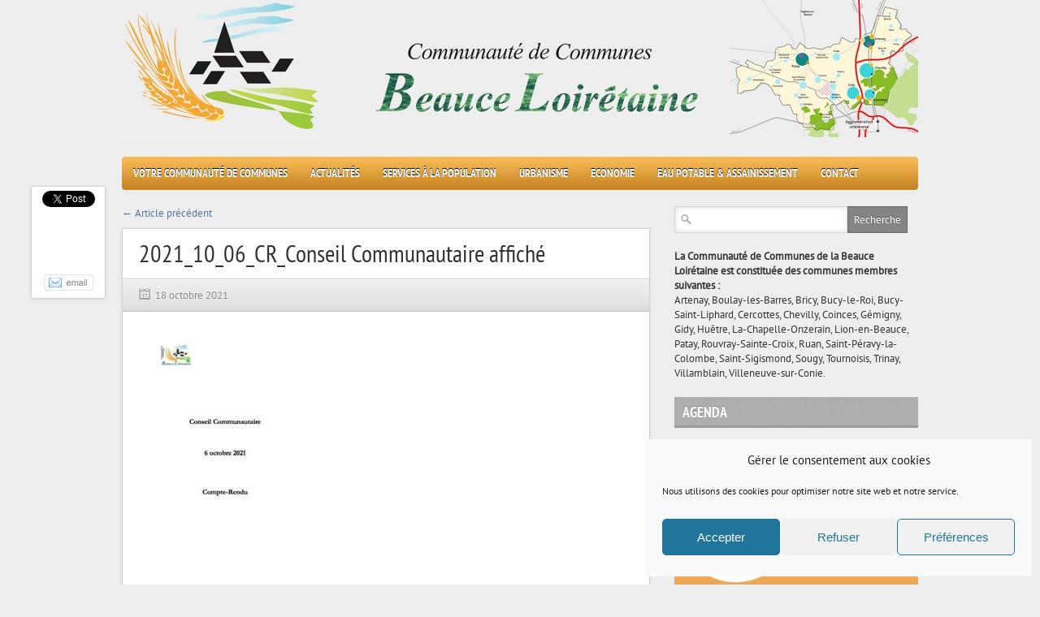

--- FILE ---
content_type: text/html; charset=UTF-8
request_url: https://www.cc-beauceloiretaine.fr/2021_10_06_cr_conseil-communautaire-affiche/
body_size: 13942
content:
<!DOCTYPE html>
<html dir="ltr" lang="fr-FR" prefix="og: https://ogp.me/ns#">
<head>

<meta http-equiv="content-type" content="text/html; charset=utf-8" />
 


<link rel="stylesheet" href="https://www.cc-beauceloiretaine.fr/wp-content/themes/CCBL/style.css" type="text/css" />
<link rel="stylesheet" href="https://www.cc-beauceloiretaine.fr/wp-content/themes/CCBL/js/colorbox/colorbox.css" type="text/css" />


<link rel="shortcut icon" href="https://www.cc-beauceloiretaine.fr/wp-content/uploads/2016/08/ccbl.ico" />

	<style>img:is([sizes="auto" i], [sizes^="auto," i]) { contain-intrinsic-size: 3000px 1500px }</style>
	
		<!-- All in One SEO 4.9.3 - aioseo.com -->
		<title>2021_10_06_CR_Conseil Communautaire affiché | Communauté de Communes de la Beauce Loirétaine</title>
	<meta name="robots" content="max-image-preview:large" />
	<meta name="author" content="CCBL"/>
	<link rel="canonical" href="https://www.cc-beauceloiretaine.fr/2021_10_06_cr_conseil-communautaire-affiche/" />
	<meta name="generator" content="All in One SEO (AIOSEO) 4.9.3" />
		<meta property="og:locale" content="fr_FR" />
		<meta property="og:site_name" content="Communauté de Communes de la Beauce Loirétaine | 23 communes et 17.000 habitants dans le Loiret" />
		<meta property="og:type" content="article" />
		<meta property="og:title" content="2021_10_06_CR_Conseil Communautaire affiché | Communauté de Communes de la Beauce Loirétaine" />
		<meta property="og:url" content="https://www.cc-beauceloiretaine.fr/2021_10_06_cr_conseil-communautaire-affiche/" />
		<meta property="article:published_time" content="2021-10-18T13:39:51+00:00" />
		<meta property="article:modified_time" content="2021-10-18T13:39:51+00:00" />
		<meta name="twitter:card" content="summary" />
		<meta name="twitter:title" content="2021_10_06_CR_Conseil Communautaire affiché | Communauté de Communes de la Beauce Loirétaine" />
		<script type="application/ld+json" class="aioseo-schema">
			{"@context":"https:\/\/schema.org","@graph":[{"@type":"BreadcrumbList","@id":"https:\/\/www.cc-beauceloiretaine.fr\/2021_10_06_cr_conseil-communautaire-affiche\/#breadcrumblist","itemListElement":[{"@type":"ListItem","@id":"https:\/\/www.cc-beauceloiretaine.fr#listItem","position":1,"name":"Accueil","item":"https:\/\/www.cc-beauceloiretaine.fr","nextItem":{"@type":"ListItem","@id":"https:\/\/www.cc-beauceloiretaine.fr\/2021_10_06_cr_conseil-communautaire-affiche\/#listItem","name":"2021_10_06_CR_Conseil Communautaire affich\u00e9"}},{"@type":"ListItem","@id":"https:\/\/www.cc-beauceloiretaine.fr\/2021_10_06_cr_conseil-communautaire-affiche\/#listItem","position":2,"name":"2021_10_06_CR_Conseil Communautaire affich\u00e9","previousItem":{"@type":"ListItem","@id":"https:\/\/www.cc-beauceloiretaine.fr#listItem","name":"Accueil"}}]},{"@type":"ItemPage","@id":"https:\/\/www.cc-beauceloiretaine.fr\/2021_10_06_cr_conseil-communautaire-affiche\/#itempage","url":"https:\/\/www.cc-beauceloiretaine.fr\/2021_10_06_cr_conseil-communautaire-affiche\/","name":"2021_10_06_CR_Conseil Communautaire affich\u00e9 | Communaut\u00e9 de Communes de la Beauce Loir\u00e9taine","inLanguage":"fr-FR","isPartOf":{"@id":"https:\/\/www.cc-beauceloiretaine.fr\/#website"},"breadcrumb":{"@id":"https:\/\/www.cc-beauceloiretaine.fr\/2021_10_06_cr_conseil-communautaire-affiche\/#breadcrumblist"},"author":{"@id":"https:\/\/www.cc-beauceloiretaine.fr\/author\/helenemaufrais\/#author"},"creator":{"@id":"https:\/\/www.cc-beauceloiretaine.fr\/author\/helenemaufrais\/#author"},"datePublished":"2021-10-18T15:39:51+02:00","dateModified":"2021-10-18T15:39:51+02:00"},{"@type":"Organization","@id":"https:\/\/www.cc-beauceloiretaine.fr\/#organization","name":"Communaut\u00e9 de Communes de la Beauce Loir\u00e9taine","description":"23 communes et 17.000 habitants dans le Loiret","url":"https:\/\/www.cc-beauceloiretaine.fr\/"},{"@type":"Person","@id":"https:\/\/www.cc-beauceloiretaine.fr\/author\/helenemaufrais\/#author","url":"https:\/\/www.cc-beauceloiretaine.fr\/author\/helenemaufrais\/","name":"CCBL","image":{"@type":"ImageObject","@id":"https:\/\/www.cc-beauceloiretaine.fr\/2021_10_06_cr_conseil-communautaire-affiche\/#authorImage","url":"https:\/\/secure.gravatar.com\/avatar\/9e3830437e260de3eed0cab224c5ae23861126cbae5af3767a2f5fff52af906b?s=96&d=mm&r=g","width":96,"height":96,"caption":"CCBL"}},{"@type":"WebSite","@id":"https:\/\/www.cc-beauceloiretaine.fr\/#website","url":"https:\/\/www.cc-beauceloiretaine.fr\/","name":"Communaut\u00e9 de Communes de la Beauce Loir\u00e9taine","description":"23 communes et 17.000 habitants dans le Loiret","inLanguage":"fr-FR","publisher":{"@id":"https:\/\/www.cc-beauceloiretaine.fr\/#organization"}}]}
		</script>
		<!-- All in One SEO -->

<link rel="alternate" type="application/rss+xml" title="Communauté de Communes de la Beauce Loirétaine &raquo; Flux" href="https://www.cc-beauceloiretaine.fr/feed/" />
<link rel="alternate" type="application/rss+xml" title="Communauté de Communes de la Beauce Loirétaine &raquo; Flux des commentaires" href="https://www.cc-beauceloiretaine.fr/comments/feed/" />

<script type="text/javascript">
/* <![CDATA[ */
window._wpemojiSettings = {"baseUrl":"https:\/\/s.w.org\/images\/core\/emoji\/16.0.1\/72x72\/","ext":".png","svgUrl":"https:\/\/s.w.org\/images\/core\/emoji\/16.0.1\/svg\/","svgExt":".svg","source":{"concatemoji":"https:\/\/www.cc-beauceloiretaine.fr\/wp-includes\/js\/wp-emoji-release.min.js?ver=9986313be4cd0221c331d477d24669e9"}};
/*! This file is auto-generated */
!function(s,n){var o,i,e;function c(e){try{var t={supportTests:e,timestamp:(new Date).valueOf()};sessionStorage.setItem(o,JSON.stringify(t))}catch(e){}}function p(e,t,n){e.clearRect(0,0,e.canvas.width,e.canvas.height),e.fillText(t,0,0);var t=new Uint32Array(e.getImageData(0,0,e.canvas.width,e.canvas.height).data),a=(e.clearRect(0,0,e.canvas.width,e.canvas.height),e.fillText(n,0,0),new Uint32Array(e.getImageData(0,0,e.canvas.width,e.canvas.height).data));return t.every(function(e,t){return e===a[t]})}function u(e,t){e.clearRect(0,0,e.canvas.width,e.canvas.height),e.fillText(t,0,0);for(var n=e.getImageData(16,16,1,1),a=0;a<n.data.length;a++)if(0!==n.data[a])return!1;return!0}function f(e,t,n,a){switch(t){case"flag":return n(e,"\ud83c\udff3\ufe0f\u200d\u26a7\ufe0f","\ud83c\udff3\ufe0f\u200b\u26a7\ufe0f")?!1:!n(e,"\ud83c\udde8\ud83c\uddf6","\ud83c\udde8\u200b\ud83c\uddf6")&&!n(e,"\ud83c\udff4\udb40\udc67\udb40\udc62\udb40\udc65\udb40\udc6e\udb40\udc67\udb40\udc7f","\ud83c\udff4\u200b\udb40\udc67\u200b\udb40\udc62\u200b\udb40\udc65\u200b\udb40\udc6e\u200b\udb40\udc67\u200b\udb40\udc7f");case"emoji":return!a(e,"\ud83e\udedf")}return!1}function g(e,t,n,a){var r="undefined"!=typeof WorkerGlobalScope&&self instanceof WorkerGlobalScope?new OffscreenCanvas(300,150):s.createElement("canvas"),o=r.getContext("2d",{willReadFrequently:!0}),i=(o.textBaseline="top",o.font="600 32px Arial",{});return e.forEach(function(e){i[e]=t(o,e,n,a)}),i}function t(e){var t=s.createElement("script");t.src=e,t.defer=!0,s.head.appendChild(t)}"undefined"!=typeof Promise&&(o="wpEmojiSettingsSupports",i=["flag","emoji"],n.supports={everything:!0,everythingExceptFlag:!0},e=new Promise(function(e){s.addEventListener("DOMContentLoaded",e,{once:!0})}),new Promise(function(t){var n=function(){try{var e=JSON.parse(sessionStorage.getItem(o));if("object"==typeof e&&"number"==typeof e.timestamp&&(new Date).valueOf()<e.timestamp+604800&&"object"==typeof e.supportTests)return e.supportTests}catch(e){}return null}();if(!n){if("undefined"!=typeof Worker&&"undefined"!=typeof OffscreenCanvas&&"undefined"!=typeof URL&&URL.createObjectURL&&"undefined"!=typeof Blob)try{var e="postMessage("+g.toString()+"("+[JSON.stringify(i),f.toString(),p.toString(),u.toString()].join(",")+"));",a=new Blob([e],{type:"text/javascript"}),r=new Worker(URL.createObjectURL(a),{name:"wpTestEmojiSupports"});return void(r.onmessage=function(e){c(n=e.data),r.terminate(),t(n)})}catch(e){}c(n=g(i,f,p,u))}t(n)}).then(function(e){for(var t in e)n.supports[t]=e[t],n.supports.everything=n.supports.everything&&n.supports[t],"flag"!==t&&(n.supports.everythingExceptFlag=n.supports.everythingExceptFlag&&n.supports[t]);n.supports.everythingExceptFlag=n.supports.everythingExceptFlag&&!n.supports.flag,n.DOMReady=!1,n.readyCallback=function(){n.DOMReady=!0}}).then(function(){return e}).then(function(){var e;n.supports.everything||(n.readyCallback(),(e=n.source||{}).concatemoji?t(e.concatemoji):e.wpemoji&&e.twemoji&&(t(e.twemoji),t(e.wpemoji)))}))}((window,document),window._wpemojiSettings);
/* ]]> */
</script>
<style id='wp-emoji-styles-inline-css' type='text/css'>

	img.wp-smiley, img.emoji {
		display: inline !important;
		border: none !important;
		box-shadow: none !important;
		height: 1em !important;
		width: 1em !important;
		margin: 0 0.07em !important;
		vertical-align: -0.1em !important;
		background: none !important;
		padding: 0 !important;
	}
</style>
<link rel='stylesheet' id='wp-block-library-css' href='https://www.cc-beauceloiretaine.fr/wp-includes/css/dist/block-library/style.min.css?ver=9986313be4cd0221c331d477d24669e9' type='text/css' media='all' />
<style id='classic-theme-styles-inline-css' type='text/css'>
/*! This file is auto-generated */
.wp-block-button__link{color:#fff;background-color:#32373c;border-radius:9999px;box-shadow:none;text-decoration:none;padding:calc(.667em + 2px) calc(1.333em + 2px);font-size:1.125em}.wp-block-file__button{background:#32373c;color:#fff;text-decoration:none}
</style>
<link rel='stylesheet' id='aioseo/css/src/vue/standalone/blocks/table-of-contents/global.scss-css' href='https://www.cc-beauceloiretaine.fr/wp-content/plugins/all-in-one-seo-pack/dist/Lite/assets/css/table-of-contents/global.e90f6d47.css?ver=4.9.3' type='text/css' media='all' />
<style id='global-styles-inline-css' type='text/css'>
:root{--wp--preset--aspect-ratio--square: 1;--wp--preset--aspect-ratio--4-3: 4/3;--wp--preset--aspect-ratio--3-4: 3/4;--wp--preset--aspect-ratio--3-2: 3/2;--wp--preset--aspect-ratio--2-3: 2/3;--wp--preset--aspect-ratio--16-9: 16/9;--wp--preset--aspect-ratio--9-16: 9/16;--wp--preset--color--black: #000000;--wp--preset--color--cyan-bluish-gray: #abb8c3;--wp--preset--color--white: #ffffff;--wp--preset--color--pale-pink: #f78da7;--wp--preset--color--vivid-red: #cf2e2e;--wp--preset--color--luminous-vivid-orange: #ff6900;--wp--preset--color--luminous-vivid-amber: #fcb900;--wp--preset--color--light-green-cyan: #7bdcb5;--wp--preset--color--vivid-green-cyan: #00d084;--wp--preset--color--pale-cyan-blue: #8ed1fc;--wp--preset--color--vivid-cyan-blue: #0693e3;--wp--preset--color--vivid-purple: #9b51e0;--wp--preset--gradient--vivid-cyan-blue-to-vivid-purple: linear-gradient(135deg,rgba(6,147,227,1) 0%,rgb(155,81,224) 100%);--wp--preset--gradient--light-green-cyan-to-vivid-green-cyan: linear-gradient(135deg,rgb(122,220,180) 0%,rgb(0,208,130) 100%);--wp--preset--gradient--luminous-vivid-amber-to-luminous-vivid-orange: linear-gradient(135deg,rgba(252,185,0,1) 0%,rgba(255,105,0,1) 100%);--wp--preset--gradient--luminous-vivid-orange-to-vivid-red: linear-gradient(135deg,rgba(255,105,0,1) 0%,rgb(207,46,46) 100%);--wp--preset--gradient--very-light-gray-to-cyan-bluish-gray: linear-gradient(135deg,rgb(238,238,238) 0%,rgb(169,184,195) 100%);--wp--preset--gradient--cool-to-warm-spectrum: linear-gradient(135deg,rgb(74,234,220) 0%,rgb(151,120,209) 20%,rgb(207,42,186) 40%,rgb(238,44,130) 60%,rgb(251,105,98) 80%,rgb(254,248,76) 100%);--wp--preset--gradient--blush-light-purple: linear-gradient(135deg,rgb(255,206,236) 0%,rgb(152,150,240) 100%);--wp--preset--gradient--blush-bordeaux: linear-gradient(135deg,rgb(254,205,165) 0%,rgb(254,45,45) 50%,rgb(107,0,62) 100%);--wp--preset--gradient--luminous-dusk: linear-gradient(135deg,rgb(255,203,112) 0%,rgb(199,81,192) 50%,rgb(65,88,208) 100%);--wp--preset--gradient--pale-ocean: linear-gradient(135deg,rgb(255,245,203) 0%,rgb(182,227,212) 50%,rgb(51,167,181) 100%);--wp--preset--gradient--electric-grass: linear-gradient(135deg,rgb(202,248,128) 0%,rgb(113,206,126) 100%);--wp--preset--gradient--midnight: linear-gradient(135deg,rgb(2,3,129) 0%,rgb(40,116,252) 100%);--wp--preset--font-size--small: 13px;--wp--preset--font-size--medium: 20px;--wp--preset--font-size--large: 36px;--wp--preset--font-size--x-large: 42px;--wp--preset--spacing--20: 0.44rem;--wp--preset--spacing--30: 0.67rem;--wp--preset--spacing--40: 1rem;--wp--preset--spacing--50: 1.5rem;--wp--preset--spacing--60: 2.25rem;--wp--preset--spacing--70: 3.38rem;--wp--preset--spacing--80: 5.06rem;--wp--preset--shadow--natural: 6px 6px 9px rgba(0, 0, 0, 0.2);--wp--preset--shadow--deep: 12px 12px 50px rgba(0, 0, 0, 0.4);--wp--preset--shadow--sharp: 6px 6px 0px rgba(0, 0, 0, 0.2);--wp--preset--shadow--outlined: 6px 6px 0px -3px rgba(255, 255, 255, 1), 6px 6px rgba(0, 0, 0, 1);--wp--preset--shadow--crisp: 6px 6px 0px rgba(0, 0, 0, 1);}:where(.is-layout-flex){gap: 0.5em;}:where(.is-layout-grid){gap: 0.5em;}body .is-layout-flex{display: flex;}.is-layout-flex{flex-wrap: wrap;align-items: center;}.is-layout-flex > :is(*, div){margin: 0;}body .is-layout-grid{display: grid;}.is-layout-grid > :is(*, div){margin: 0;}:where(.wp-block-columns.is-layout-flex){gap: 2em;}:where(.wp-block-columns.is-layout-grid){gap: 2em;}:where(.wp-block-post-template.is-layout-flex){gap: 1.25em;}:where(.wp-block-post-template.is-layout-grid){gap: 1.25em;}.has-black-color{color: var(--wp--preset--color--black) !important;}.has-cyan-bluish-gray-color{color: var(--wp--preset--color--cyan-bluish-gray) !important;}.has-white-color{color: var(--wp--preset--color--white) !important;}.has-pale-pink-color{color: var(--wp--preset--color--pale-pink) !important;}.has-vivid-red-color{color: var(--wp--preset--color--vivid-red) !important;}.has-luminous-vivid-orange-color{color: var(--wp--preset--color--luminous-vivid-orange) !important;}.has-luminous-vivid-amber-color{color: var(--wp--preset--color--luminous-vivid-amber) !important;}.has-light-green-cyan-color{color: var(--wp--preset--color--light-green-cyan) !important;}.has-vivid-green-cyan-color{color: var(--wp--preset--color--vivid-green-cyan) !important;}.has-pale-cyan-blue-color{color: var(--wp--preset--color--pale-cyan-blue) !important;}.has-vivid-cyan-blue-color{color: var(--wp--preset--color--vivid-cyan-blue) !important;}.has-vivid-purple-color{color: var(--wp--preset--color--vivid-purple) !important;}.has-black-background-color{background-color: var(--wp--preset--color--black) !important;}.has-cyan-bluish-gray-background-color{background-color: var(--wp--preset--color--cyan-bluish-gray) !important;}.has-white-background-color{background-color: var(--wp--preset--color--white) !important;}.has-pale-pink-background-color{background-color: var(--wp--preset--color--pale-pink) !important;}.has-vivid-red-background-color{background-color: var(--wp--preset--color--vivid-red) !important;}.has-luminous-vivid-orange-background-color{background-color: var(--wp--preset--color--luminous-vivid-orange) !important;}.has-luminous-vivid-amber-background-color{background-color: var(--wp--preset--color--luminous-vivid-amber) !important;}.has-light-green-cyan-background-color{background-color: var(--wp--preset--color--light-green-cyan) !important;}.has-vivid-green-cyan-background-color{background-color: var(--wp--preset--color--vivid-green-cyan) !important;}.has-pale-cyan-blue-background-color{background-color: var(--wp--preset--color--pale-cyan-blue) !important;}.has-vivid-cyan-blue-background-color{background-color: var(--wp--preset--color--vivid-cyan-blue) !important;}.has-vivid-purple-background-color{background-color: var(--wp--preset--color--vivid-purple) !important;}.has-black-border-color{border-color: var(--wp--preset--color--black) !important;}.has-cyan-bluish-gray-border-color{border-color: var(--wp--preset--color--cyan-bluish-gray) !important;}.has-white-border-color{border-color: var(--wp--preset--color--white) !important;}.has-pale-pink-border-color{border-color: var(--wp--preset--color--pale-pink) !important;}.has-vivid-red-border-color{border-color: var(--wp--preset--color--vivid-red) !important;}.has-luminous-vivid-orange-border-color{border-color: var(--wp--preset--color--luminous-vivid-orange) !important;}.has-luminous-vivid-amber-border-color{border-color: var(--wp--preset--color--luminous-vivid-amber) !important;}.has-light-green-cyan-border-color{border-color: var(--wp--preset--color--light-green-cyan) !important;}.has-vivid-green-cyan-border-color{border-color: var(--wp--preset--color--vivid-green-cyan) !important;}.has-pale-cyan-blue-border-color{border-color: var(--wp--preset--color--pale-cyan-blue) !important;}.has-vivid-cyan-blue-border-color{border-color: var(--wp--preset--color--vivid-cyan-blue) !important;}.has-vivid-purple-border-color{border-color: var(--wp--preset--color--vivid-purple) !important;}.has-vivid-cyan-blue-to-vivid-purple-gradient-background{background: var(--wp--preset--gradient--vivid-cyan-blue-to-vivid-purple) !important;}.has-light-green-cyan-to-vivid-green-cyan-gradient-background{background: var(--wp--preset--gradient--light-green-cyan-to-vivid-green-cyan) !important;}.has-luminous-vivid-amber-to-luminous-vivid-orange-gradient-background{background: var(--wp--preset--gradient--luminous-vivid-amber-to-luminous-vivid-orange) !important;}.has-luminous-vivid-orange-to-vivid-red-gradient-background{background: var(--wp--preset--gradient--luminous-vivid-orange-to-vivid-red) !important;}.has-very-light-gray-to-cyan-bluish-gray-gradient-background{background: var(--wp--preset--gradient--very-light-gray-to-cyan-bluish-gray) !important;}.has-cool-to-warm-spectrum-gradient-background{background: var(--wp--preset--gradient--cool-to-warm-spectrum) !important;}.has-blush-light-purple-gradient-background{background: var(--wp--preset--gradient--blush-light-purple) !important;}.has-blush-bordeaux-gradient-background{background: var(--wp--preset--gradient--blush-bordeaux) !important;}.has-luminous-dusk-gradient-background{background: var(--wp--preset--gradient--luminous-dusk) !important;}.has-pale-ocean-gradient-background{background: var(--wp--preset--gradient--pale-ocean) !important;}.has-electric-grass-gradient-background{background: var(--wp--preset--gradient--electric-grass) !important;}.has-midnight-gradient-background{background: var(--wp--preset--gradient--midnight) !important;}.has-small-font-size{font-size: var(--wp--preset--font-size--small) !important;}.has-medium-font-size{font-size: var(--wp--preset--font-size--medium) !important;}.has-large-font-size{font-size: var(--wp--preset--font-size--large) !important;}.has-x-large-font-size{font-size: var(--wp--preset--font-size--x-large) !important;}
:where(.wp-block-post-template.is-layout-flex){gap: 1.25em;}:where(.wp-block-post-template.is-layout-grid){gap: 1.25em;}
:where(.wp-block-columns.is-layout-flex){gap: 2em;}:where(.wp-block-columns.is-layout-grid){gap: 2em;}
:root :where(.wp-block-pullquote){font-size: 1.5em;line-height: 1.6;}
</style>
<link rel='stylesheet' id='cmplz-general-css' href='https://www.cc-beauceloiretaine.fr/wp-content/plugins/complianz-gdpr/assets/css/cookieblocker.min.css?ver=1765987825' type='text/css' media='all' />
<script type="text/javascript" src="https://www.cc-beauceloiretaine.fr/wp-content/themes/CCBL/js/jquery-1.6.4.min.js?ver=9986313be4cd0221c331d477d24669e9" id="jquery-js"></script>
<script type="text/javascript" src="https://www.cc-beauceloiretaine.fr/wp-content/themes/CCBL/js/jtwt.js?ver=9986313be4cd0221c331d477d24669e9" id="jtwt-js"></script>
<script type="text/javascript" src="https://www.cc-beauceloiretaine.fr/wp-content/themes/CCBL/js/jquery.nivo.slider.pack.js?ver=9986313be4cd0221c331d477d24669e9" id="jquery.nivo.slider-js"></script>
<script type="text/javascript" src="https://www.cc-beauceloiretaine.fr/wp-content/themes/CCBL/js/colorbox/jquery.colorbox-min.js?ver=9986313be4cd0221c331d477d24669e9" id="jquery.colorbox-js"></script>
<link rel="https://api.w.org/" href="https://www.cc-beauceloiretaine.fr/wp-json/" /><link rel="alternate" title="JSON" type="application/json" href="https://www.cc-beauceloiretaine.fr/wp-json/wp/v2/media/4076" /><link rel="EditURI" type="application/rsd+xml" title="RSD" href="https://www.cc-beauceloiretaine.fr/xmlrpc.php?rsd" />

<link rel='shortlink' href='https://www.cc-beauceloiretaine.fr/?p=4076' />
<link rel="alternate" title="oEmbed (JSON)" type="application/json+oembed" href="https://www.cc-beauceloiretaine.fr/wp-json/oembed/1.0/embed?url=https%3A%2F%2Fwww.cc-beauceloiretaine.fr%2F2021_10_06_cr_conseil-communautaire-affiche%2F" />
<link rel="alternate" title="oEmbed (XML)" type="text/xml+oembed" href="https://www.cc-beauceloiretaine.fr/wp-json/oembed/1.0/embed?url=https%3A%2F%2Fwww.cc-beauceloiretaine.fr%2F2021_10_06_cr_conseil-communautaire-affiche%2F&#038;format=xml" />
			<style>.cmplz-hidden {
					display: none !important;
				}</style><!-- Analytics by WP Statistics - https://wp-statistics.com -->


	
<style type='text/css'>body { background-color:#eeeeee; }
#header-top-wrapper { background-color:#303030; }
#navigation-wrapper { background-color:#f5a82c; }
.item .item-meta .category a, .post-content a, #sidebar .widget-item .comments a, .post-meta .category a, #post-header h1 a { color: #4f71a8; }
.item-thumb .comments, .nivo-caption .category, .post-comment-box { background-color: #4f71a8; } 
</style>

<script type="text/javascript">
jQuery(document).ready(function($) {
	(function ($) {
		// VERTICALLY ALIGN FUNCTION
		$.fn.vAlign = function() {
			return this.each(function(i){
			var ah = $(this).height();
			var ph = $(this).parent().height();
			var mh = Math.ceil((ph-ah) / 2);
			$(this).css('margin-top', mh);
			});
		};
		})(jQuery);

	$('#logo').vAlign();
	
	$('.slider-item').nivoSlider({
		directionNav: false,
		effect: 'fade',
		pauseTime: '5000',
		captionOpacity: 1
	});

	// Tabs
	//When page loads...
	$('.tabs-wrapper').each(function() {
		$(this).find(".tab_content").hide(); //Hide all content
		$(this).find("ul.tabs li:first").addClass("active").show(); //Activate first tab
		$(this).find(".tab_content:first").show(); //Show first tab content
	});
	
	//On Click Event
	$("ul.tabs li").click(function(e) {
		$(this).parents('.tabs-wrapper').find("ul.tabs li").removeClass("active"); //Remove any "active" class
		$(this).addClass("active"); //Add "active" class to selected tab
		$(this).parents('.tabs-wrapper').find(".tab_content").hide(); //Hide all tab content

		var activeTab = $(this).find("a").attr("href"); //Find the href attribute value to identify the active tab + content
		$(this).parents('.tabs-wrapper').find(activeTab).fadeIn(); //Fade in the active ID content
		
		e.preventDefault();
	});
	
	$("ul.tabs li a").click(function(e) {
		e.preventDefault();
	})

	$(".toggle-content").hide(); 

	$("h5.toggle").toggle(function(){
		$(this).addClass("active");
		}, function () {
		$(this).removeClass("active");
	});

	$("h5.toggle").click(function(){
		$(this).next(".toggle-content").slideToggle();
	});
	
	// Add colorbox to gallery
	$('.gallery').each(function(index, obj){
		var galleryid = Math.floor(Math.random()*10000);
		$(obj).find('a').colorbox({rel:galleryid, maxWidth:'95%', maxHeight:'95%'});
	});
	$("a.lightbox").colorbox({maxWidth:'95%', maxHeight:'95%'});

	// Contact form
	$('#contactForm').live('submit', function(e) {
		var form = $(this);
		var name = $(this).find('[name=pyre_name]').val();
		var email = $(this).find('[name=pyre_email]').val();
		var message = $(this).find('[name=pyre_message]').val();
		
		if(name == '') {
			$(this).find('[name=pyre_name]').addClass('error');
			$(this).find('[name=pyre_name]').parent().find('.error_msg').fadeIn();
			
			return false;
		} else {
			$(this).find('[name=pyre_name]').removeClass('error');
			$(this).find('[name=pyre_name]').parent().find('.error_msg').fadeOut();
		}
		
		var email_regex = /^[a-zA-Z0-9._-]+@[a-zA-Z0-9.-]+\.[a-zA-Z]{2,4}$/;
		if(email == ''  || !email_regex.test(email)) {
			$(this).find('[name=pyre_email]').addClass('error');
			$(this).find('[name=pyre_email]').parent().find('.error_msg').fadeIn();
			
			return false;
		} else {
			$(this).find('[name=pyre_email]').removeClass('error');
			$(this).find('[name=pyre_email]').parent().find('.error_msg').fadeOut();
		}
		
		if(message == '') {
			$(this).find('[name=pyre_message]').addClass('error');
			$(this).find('[name=pyre_message]').parent().find('.error_msg').fadeIn();
			
			return false;
		} else {
			$(this).find('[name=pyre_message]').removeClass('error');
			$(this).find('[name=pyre_message]').parent().find('.error_msg').fadeOut();
		}
		
		$.ajax({
			url: 'https://www.cc-beauceloiretaine.fr/wp-admin/admin-ajax.php',
			data: jQuery(form).serialize()+'&action=pyre_contact_form',
			type: 'POST',
			success: function() {
				$('.email_sent').fadeIn(400).delay(5000).fadeOut(400);
			}
		});
		
		e.preventDefault();
	});
});
</script>

</head>

<body data-rsssl=1 data-cmplz=1 class="attachment wp-singular attachment-template-default single single-attachment postid-4076 attachmentid-4076 attachment-pdf wp-theme-CCBL">

		
	<div id="wrapper">
	
		<div id="header">
		
			<div id="logo">
								<a href='https://www.cc-beauceloiretaine.fr' title="Communauté de Communes de la Beauce Loirétaine"><h1 id="h1_header"><img src="https://www.cc-beauceloiretaine.fr/wp-content/uploads/2018/11/Banniere_CCBL.jpg" alt="Communauté de Communes de la Beauce Loirétaine" title="Communauté de Communes de la Beauce Loirétaine" /></h1></a>
			</div>
			
					
		</div>
		
		<div id="navigation-wrapper">
		
			<div id='navigation'>
				<ul id="menu-main-menu" class="menu"><li id="menu-item-34" class="menu-item menu-item-type-taxonomy menu-item-object-category menu-item-has-children menu-item-34"><a href="https://www.cc-beauceloiretaine.fr/category/ccbl/">Votre Communauté de Communes</a>
<ul class="sub-menu">
	<li id="menu-item-1309" class="menu-item menu-item-type-post_type menu-item-object-post menu-item-1309"><a href="https://www.cc-beauceloiretaine.fr/le-fonctionnement-de-la-communaute-de-communes/">Le fonctionnement de la Communauté de Communes</a></li>
	<li id="menu-item-3229" class="menu-item menu-item-type-post_type menu-item-object-post menu-item-3229"><a href="https://www.cc-beauceloiretaine.fr/les-competences/">Les compétences de la Communauté de Communes</a></li>
	<li id="menu-item-3230" class="menu-item menu-item-type-post_type menu-item-object-post menu-item-3230"><a href="https://www.cc-beauceloiretaine.fr/les-conseillers-communautaires/">Les Conseillers Communautaires</a></li>
	<li id="menu-item-1305" class="menu-item menu-item-type-post_type menu-item-object-page menu-item-1305"><a href="https://www.cc-beauceloiretaine.fr/conseils-communautaires/">Conseils Communautaires</a></li>
	<li id="menu-item-5725" class="menu-item menu-item-type-taxonomy menu-item-object-category menu-item-5725"><a href="https://www.cc-beauceloiretaine.fr/category/ccbl/les-decisions/">Décisions et délibérations</a></li>
	<li id="menu-item-1307" class="menu-item menu-item-type-post_type menu-item-object-post menu-item-1307"><a href="https://www.cc-beauceloiretaine.fr/carte/">Carte interactive des communes</a></li>
	<li id="menu-item-4450" class="menu-item menu-item-type-taxonomy menu-item-object-category menu-item-4450"><a href="https://www.cc-beauceloiretaine.fr/category/ccbl/les-temps-forts/">Les temps forts</a></li>
</ul>
</li>
<li id="menu-item-59" class="menu-item menu-item-type-taxonomy menu-item-object-category menu-item-has-children menu-item-59"><a href="https://www.cc-beauceloiretaine.fr/category/actualites/">Actualités</a>
<ul class="sub-menu">
	<li id="menu-item-4466" class="menu-item menu-item-type-taxonomy menu-item-object-category menu-item-4466"><a href="https://www.cc-beauceloiretaine.fr/category/actualites/on-parle-de-la-ccbl/">On parle de la CCBL</a></li>
	<li id="menu-item-4514" class="menu-item menu-item-type-taxonomy menu-item-object-category menu-item-4514"><a href="https://www.cc-beauceloiretaine.fr/category/actualites/informations-travaux/">Informations travaux</a></li>
</ul>
</li>
<li id="menu-item-177" class="menu-item menu-item-type-taxonomy menu-item-object-category menu-item-has-children menu-item-177"><a href="https://www.cc-beauceloiretaine.fr/category/services/">Services à la population</a>
<ul class="sub-menu">
	<li id="menu-item-1277" class="menu-item menu-item-type-taxonomy menu-item-object-category menu-item-1277"><a href="https://www.cc-beauceloiretaine.fr/category/piscines/">Les piscines</a></li>
	<li id="menu-item-1280" class="menu-item menu-item-type-post_type menu-item-object-post menu-item-1280"><a href="https://www.cc-beauceloiretaine.fr/les-gymnases/">Les gymnases</a></li>
	<li id="menu-item-1278" class="menu-item menu-item-type-taxonomy menu-item-object-category menu-item-1278"><a href="https://www.cc-beauceloiretaine.fr/category/le-rpe/">Le Relais Petite Enfance</a></li>
	<li id="menu-item-6113" class="menu-item menu-item-type-taxonomy menu-item-object-category menu-item-6113"><a href="https://www.cc-beauceloiretaine.fr/category/mobilite/">La mobilité</a></li>
	<li id="menu-item-1287" class="menu-item menu-item-type-post_type menu-item-object-post menu-item-1287"><a href="https://www.cc-beauceloiretaine.fr/aides-a-la-personne/">Aides à la personne</a></li>
	<li id="menu-item-6136" class="menu-item menu-item-type-post_type menu-item-object-post menu-item-6136"><a href="https://www.cc-beauceloiretaine.fr/panneaupocket-cc-de-la-beauce-loiretaine/">PanneauPocket CC de la Beauce Loirétaine</a></li>
	<li id="menu-item-6025" class="menu-item menu-item-type-taxonomy menu-item-object-category menu-item-6025"><a href="https://www.cc-beauceloiretaine.fr/category/environnement/dechets/">Le traitement des déchets</a></li>
	<li id="menu-item-1281" class="menu-item menu-item-type-post_type menu-item-object-post menu-item-1281"><a href="https://www.cc-beauceloiretaine.fr/les-voiries-dinteret-intercommunal/">Voirie</a></li>
	<li id="menu-item-5311" class="menu-item menu-item-type-taxonomy menu-item-object-category menu-item-5311"><a href="https://www.cc-beauceloiretaine.fr/category/environnement/">Ecologie</a></li>
</ul>
</li>
<li id="menu-item-1282" class="menu-item menu-item-type-taxonomy menu-item-object-category menu-item-has-children menu-item-1282"><a href="https://www.cc-beauceloiretaine.fr/category/urbanisme/">Urbanisme</a>
<ul class="sub-menu">
	<li id="menu-item-1341" class="menu-item menu-item-type-taxonomy menu-item-object-category menu-item-1341"><a href="https://www.cc-beauceloiretaine.fr/category/urbanisme/ads/">Application Droit des Sols</a></li>
	<li id="menu-item-1340" class="menu-item menu-item-type-taxonomy menu-item-object-category menu-item-1340"><a href="https://www.cc-beauceloiretaine.fr/category/urbanisme/pluih/">PLUi-H</a></li>
	<li id="menu-item-4586" class="menu-item menu-item-type-taxonomy menu-item-object-category menu-item-4586"><a href="https://www.cc-beauceloiretaine.fr/category/urbanisme/habitat/">Habitat</a></li>
	<li id="menu-item-4583" class="menu-item menu-item-type-taxonomy menu-item-object-category menu-item-4583"><a href="https://www.cc-beauceloiretaine.fr/category/urbanisme/petites-villes-de-demain/">Petites villes de demain</a></li>
	<li id="menu-item-1354" class="menu-item menu-item-type-taxonomy menu-item-object-category menu-item-1354"><a href="https://www.cc-beauceloiretaine.fr/category/urbanisme/scot/">SCoT</a></li>
</ul>
</li>
<li id="menu-item-1314" class="menu-item menu-item-type-taxonomy menu-item-object-category menu-item-has-children menu-item-1314"><a href="https://www.cc-beauceloiretaine.fr/category/economie/">Economie</a>
<ul class="sub-menu">
	<li id="menu-item-2051" class="menu-item menu-item-type-taxonomy menu-item-object-category menu-item-2051"><a href="https://www.cc-beauceloiretaine.fr/category/economie/economie-territoire/">Economie &amp; Territoire</a></li>
	<li id="menu-item-2052" class="menu-item menu-item-type-taxonomy menu-item-object-category menu-item-2052"><a href="https://www.cc-beauceloiretaine.fr/category/economie/implanter-mon-entreprise/">Entreprendre et se faire accompagner</a></li>
	<li id="menu-item-1343" class="menu-item menu-item-type-taxonomy menu-item-object-category menu-item-1343"><a href="https://www.cc-beauceloiretaine.fr/category/emploi/">Emploi</a></li>
	<li id="menu-item-2058" class="menu-item menu-item-type-post_type menu-item-object-post menu-item-2058"><a href="https://www.cc-beauceloiretaine.fr/marches-publics/">Marchés Publics</a></li>
</ul>
</li>
<li id="menu-item-1283" class="menu-item menu-item-type-taxonomy menu-item-object-category menu-item-has-children menu-item-1283"><a href="https://www.cc-beauceloiretaine.fr/category/environnement/">Eau potable &#038; Assainissement</a>
<ul class="sub-menu">
	<li id="menu-item-2339" class="menu-item menu-item-type-taxonomy menu-item-object-category menu-item-2339"><a href="https://www.cc-beauceloiretaine.fr/category/environnement/eau-potable/">Eau Potable</a></li>
	<li id="menu-item-6272" class="menu-item menu-item-type-taxonomy menu-item-object-category menu-item-6272"><a href="https://www.cc-beauceloiretaine.fr/category/environnement/assainissement-collectif/">Assainissement Collectif</a></li>
	<li id="menu-item-2337" class="menu-item menu-item-type-post_type menu-item-object-post menu-item-2337"><a href="https://www.cc-beauceloiretaine.fr/service-public-dassainissement-non-collectif/">Assainissement Non Collectif (SPANC)</a></li>
</ul>
</li>
<li id="menu-item-68" class="menu-item menu-item-type-post_type menu-item-object-page menu-item-68"><a href="https://www.cc-beauceloiretaine.fr/contact/">Contact</a></li>
</ul>			</div>
			
		</div>
		<div id="main">
		
					
						<div class="post-navigation">
				<div class="alignleft"><a href="https://www.cc-beauceloiretaine.fr/2021_10_06_cr_conseil-communautaire-affiche/" rel="prev">&larr; Article précédent</a></div>
				<div class="alignright"></div>
				
				<div class="clear"></div>
			</div>
							
			<div id="post-wrapper" class="post-4076 attachment type-attachment status-inherit hentry">

				<div id="post-header">
					
					<h1>2021_10_06_CR_Conseil Communautaire affiché</h1>
					
					
						
					<div class="post-meta">
						
						<span class="date">18 octobre 2021</span>
						 
						<span class="category"></span>
											</div>
						
				</div>
			
				<div id="post">
					
										
					<div class="post-content">
						
												
						<p class="attachment"><a href='https://www.cc-beauceloiretaine.fr/wp-content/uploads/2021/10/2021_10_06_CR_Conseil-Communautaire-affiche-.pdf'><img fetchpriority="high" decoding="async" width="212" height="300" src="https://www.cc-beauceloiretaine.fr/wp-content/uploads/2021/10/2021_10_06_CR_Conseil-Communautaire-affiche-pdf-212x300.jpg" class="attachment-medium size-medium" alt="" /></a></p>
						
						<div class="clear"></div>
						
											
					</div>
					
									
				</div>
				
								
																
								<div class='post-share'>
										<div class='twitter-share share-widget'>
						<a href="http://twitter.com/share" class="twitter-share-button" data-text='2021_10_06_CR_Conseil Communautaire affiché' data-count="vertical">Tweet</a><script type="text/javascript" src="https://platform.twitter.com/widgets.js"></script>
					</div>
															<div class='facebook-share share-widget'>
						<iframe src="//www.facebook.com/plugins/like.php?href=https%3A%2F%2Fwww.cc-beauceloiretaine.fr%2F2021_10_06_cr_conseil-communautaire-affiche%2F&amp;send=false&amp;layout=box_count&amp;width=46&amp;show_faces=true&amp;action=like&amp;colorscheme=light&amp;font=arial&amp;height=65" scrolling="no" frameborder="0" style="border:none; overflow:hidden; width:66px; height:65px;" allowTransparency="true"></iframe>
					</div>
																																			<div class='email-share share-widget'>
						<a href="mailto:?subject=2021_10_06_CR_Conseil Communautaire affiché&amp;body=https://www.cc-beauceloiretaine.fr/2021_10_06_cr_conseil-communautaire-affiche/"><img src='https://www.cc-beauceloiretaine.fr/wp-content/themes/CCBL/images/email-share.png' alt='Email Share' /></a>
					</div>
															<div class='google-share share-widget'>
						<script type="text/javascript" src="https://apis.google.com/js/plusone.js"></script>
						<g:plusone size="tall"></g:plusone>
					</div>
									</div>
							
			</div>
			
						
		</div>
		
		<div id="sidebar">
		
				<div class="widget"><form method="get" id="searchform" action="https://www.cc-beauceloiretaine.fr/">

	<input type="text" class="search-field" name="s" id="s">
	<input type="submit" value="Recherche" class="search-button">
	
</form></div><div class="widget">			<div class="textwidget"><p><i><strong>La Communauté de Communes de la Beauce Loirétaine est constituée des communes membres suivantes :</strong> </i></p>
<p>Artenay, Boulay-les-Barres, Bricy, Bucy-le-Roi, Bucy-Saint-Liphard, Cercottes, Chevilly, Coinces, Gémigny, Gidy, Huêtre, La-Chapelle-Onzerain, Lion-en-Beauce, Patay, Rouvray-Sainte-Croix, Ruan, Saint-Péravy-la-Colombe, Saint-Sigismond, Sougy, Tournoisis, Trinay, Villamblain, Villeneuve-sur-Conie.</p>
</div>
		</div><div class="widget"><h4>Agenda</h4>			<div class="textwidget"><p>Prochain <b> Conseil Communautaire </b>:<br />
<i><img loading="lazy" decoding="async" class="size-medium wp-image-5683 aligncenter" src="https://www.cc-beauceloiretaine.fr/wp-content/uploads/2024/03/cc-300x160.png" alt="" width="300" height="160" srcset="https://www.cc-beauceloiretaine.fr/wp-content/uploads/2024/03/cc-300x160.png 300w, https://www.cc-beauceloiretaine.fr/wp-content/uploads/2024/03/cc-768x409.png 768w, https://www.cc-beauceloiretaine.fr/wp-content/uploads/2024/03/cc-600x320.png 600w, https://www.cc-beauceloiretaine.fr/wp-content/uploads/2024/03/cc.png 940w" sizes="auto, (max-width: 300px) 100vw, 300px" /></i></p>
</div>
		</div><div class="widget"><h4>Délibérations &#8211; Procès-verbaux</h4>			<div class="textwidget"><p>Les délibérations et le procès-verbal<b> du dernier Conseil Communautaire sont <a href="https://www.cc-beauceloiretaine.fr/conseils-communautaires/" target="_blank" rel="noopener">en ligne</a></b></p>
<p><img loading="lazy" decoding="async" class="alignnone size-medium wp-image-5686" src="https://www.cc-beauceloiretaine.fr/wp-content/uploads/2024/03/delib-et-pv-300x152.png" alt="" width="300" height="152" srcset="https://www.cc-beauceloiretaine.fr/wp-content/uploads/2024/03/delib-et-pv-300x152.png 300w, https://www.cc-beauceloiretaine.fr/wp-content/uploads/2024/03/delib-et-pv-768x390.png 768w, https://www.cc-beauceloiretaine.fr/wp-content/uploads/2024/03/delib-et-pv-600x304.png 600w, https://www.cc-beauceloiretaine.fr/wp-content/uploads/2024/03/delib-et-pv.png 940w" sizes="auto, (max-width: 300px) 100vw, 300px" /></p>
</div>
		</div><div class="widget"><h4>Accès direct carte interactive</h4>			<div class="textwidget"><a href="https://www.cc-beauceloiretaine.fr/carte/"><img class="alignnone wp-image-19 size-medium" title="Carte interactive des communes de la CCBL" src="https://www.cc-beauceloiretaine.fr/wp-content/uploads/2016/09/ci.jpg" width="300" height="135" /></a></div>
		</div><div class="widget"><h4>Mots-clés</h4><div class="tagcloud"><a href="https://www.cc-beauceloiretaine.fr/category/actualites/" class="tag-cloud-link tag-link-6 tag-link-position-1" style="font-size: 22pt;" aria-label="Actualités (34 éléments)">Actualités</a>
<a href="https://www.cc-beauceloiretaine.fr/category/urbanisme/ads/" class="tag-cloud-link tag-link-23 tag-link-position-2" style="font-size: 13.41935483871pt;" aria-label="Application du Droit des Sols - ADS (5 éléments)">Application du Droit des Sols - ADS</a>
<a href="https://www.cc-beauceloiretaine.fr/category/environnement/assainissement-collectif/" class="tag-cloud-link tag-link-24 tag-link-position-3" style="font-size: 8pt;" aria-label="Assainissement Collectif (1 élément)">Assainissement Collectif</a>
<a href="https://www.cc-beauceloiretaine.fr/category/environnement/dechets/" class="tag-cloud-link tag-link-32 tag-link-position-4" style="font-size: 11.387096774194pt;" aria-label="Déchets (3 éléments)">Déchets</a>
<a href="https://www.cc-beauceloiretaine.fr/category/environnement/eau-potable/" class="tag-cloud-link tag-link-64 tag-link-position-5" style="font-size: 13.41935483871pt;" aria-label="Eau Potable (5 éléments)">Eau Potable</a>
<a href="https://www.cc-beauceloiretaine.fr/category/economie/" class="tag-cloud-link tag-link-12 tag-link-position-6" style="font-size: 17.935483870968pt;" aria-label="Economie (14 éléments)">Economie</a>
<a href="https://www.cc-beauceloiretaine.fr/category/economie/economie-territoire/" class="tag-cloud-link tag-link-56 tag-link-position-7" style="font-size: 12.516129032258pt;" aria-label="Economie &amp; Territoire (4 éléments)">Economie &amp; Territoire</a>
<a href="https://www.cc-beauceloiretaine.fr/category/emploi/" class="tag-cloud-link tag-link-27 tag-link-position-8" style="font-size: 13.41935483871pt;" aria-label="Emploi (5 éléments)">Emploi</a>
<a href="https://www.cc-beauceloiretaine.fr/category/economie/implanter-mon-entreprise/" class="tag-cloud-link tag-link-58 tag-link-position-9" style="font-size: 13.41935483871pt;" aria-label="Entreprendre et se faire accompagner (5 éléments)">Entreprendre et se faire accompagner</a>
<a href="https://www.cc-beauceloiretaine.fr/category/environnement/" class="tag-cloud-link tag-link-21 tag-link-position-10" style="font-size: 14.209677419355pt;" aria-label="Environnement (6 éléments)">Environnement</a>
<a href="https://www.cc-beauceloiretaine.fr/category/urbanisme/habitat/" class="tag-cloud-link tag-link-82 tag-link-position-11" style="font-size: 15.903225806452pt;" aria-label="Habitat (9 éléments)">Habitat</a>
<a href="https://www.cc-beauceloiretaine.fr/category/actualites/informations-travaux/" class="tag-cloud-link tag-link-100 tag-link-position-12" style="font-size: 8pt;" aria-label="Informations travaux (1 élément)">Informations travaux</a>
<a href="https://www.cc-beauceloiretaine.fr/category/ccbl/" class="tag-cloud-link tag-link-4 tag-link-position-13" style="font-size: 15.338709677419pt;" aria-label="La Communauté de Communes de la Beauce Loirétaine (8 éléments)">La Communauté de Communes de la Beauce Loirétaine</a>
<a href="https://www.cc-beauceloiretaine.fr/category/mobilite/" class="tag-cloud-link tag-link-155 tag-link-position-14" style="font-size: 11.387096774194pt;" aria-label="La mobilité (3 éléments)">La mobilité</a>
<a href="https://www.cc-beauceloiretaine.fr/category/le-rpe/" class="tag-cloud-link tag-link-9 tag-link-position-15" style="font-size: 17.596774193548pt;" aria-label="Le RPE (13 éléments)">Le RPE</a>
<a href="https://www.cc-beauceloiretaine.fr/category/ccbl/les-decisions/" class="tag-cloud-link tag-link-142 tag-link-position-16" style="font-size: 13.41935483871pt;" aria-label="Les décisions (5 éléments)">Les décisions</a>
<a href="https://www.cc-beauceloiretaine.fr/category/emploi/les-offres-de-la-communaute-de-communes-et-des-communes/" class="tag-cloud-link tag-link-85 tag-link-position-17" style="font-size: 8pt;" aria-label="Les offres de la Communauté de communes et des communes (1 élément)">Les offres de la Communauté de communes et des communes</a>
<a href="https://www.cc-beauceloiretaine.fr/category/piscines/" class="tag-cloud-link tag-link-7 tag-link-position-18" style="font-size: 11.387096774194pt;" aria-label="Les piscines (3 éléments)">Les piscines</a>
<a href="https://www.cc-beauceloiretaine.fr/category/ccbl/les-temps-forts/" class="tag-cloud-link tag-link-94 tag-link-position-19" style="font-size: 8pt;" aria-label="Les temps forts (1 élément)">Les temps forts</a>
<a href="https://www.cc-beauceloiretaine.fr/category/non-classe/" class="tag-cloud-link tag-link-1 tag-link-position-20" style="font-size: 13.41935483871pt;" aria-label="Non classé (5 éléments)">Non classé</a>
<a href="https://www.cc-beauceloiretaine.fr/category/outils_pratiques/" class="tag-cloud-link tag-link-25 tag-link-position-21" style="font-size: 8pt;" aria-label="Outils pratiques (1 élément)">Outils pratiques</a>
<a href="https://www.cc-beauceloiretaine.fr/category/urbanisme/petites-villes-de-demain/" class="tag-cloud-link tag-link-105 tag-link-position-22" style="font-size: 14.774193548387pt;" aria-label="Petites villes de demain (7 éléments)">Petites villes de demain</a>
<a href="https://www.cc-beauceloiretaine.fr/category/urbanisme/pluih/" class="tag-cloud-link tag-link-22 tag-link-position-23" style="font-size: 17.596774193548pt;" aria-label="PLUi-H (13 éléments)">PLUi-H</a>
<a href="https://www.cc-beauceloiretaine.fr/category/urbanisme/scot/" class="tag-cloud-link tag-link-29 tag-link-position-24" style="font-size: 10.032258064516pt;" aria-label="SCoT (2 éléments)">SCoT</a>
<a href="https://www.cc-beauceloiretaine.fr/category/services/" class="tag-cloud-link tag-link-8 tag-link-position-25" style="font-size: 15.338709677419pt;" aria-label="Services (8 éléments)">Services</a>
<a href="https://www.cc-beauceloiretaine.fr/category/environnement/spanc/" class="tag-cloud-link tag-link-31 tag-link-position-26" style="font-size: 8pt;" aria-label="SPANC (1 élément)">SPANC</a>
<a href="https://www.cc-beauceloiretaine.fr/category/urbanisme/" class="tag-cloud-link tag-link-17 tag-link-position-27" style="font-size: 19.290322580645pt;" aria-label="Urbanisme (19 éléments)">Urbanisme</a>
<a href="https://www.cc-beauceloiretaine.fr/category/ecologie/" class="tag-cloud-link tag-link-129 tag-link-position-28" style="font-size: 10.032258064516pt;" aria-label="écologie (2 éléments)">écologie</a></div>
</div><div class="widget"><h4>Les services</h4><div class="menu-services-container"><ul id="menu-services" class="menu"><li id="menu-item-2061" class="menu-item menu-item-type-taxonomy menu-item-object-category menu-item-2061"><a href="https://www.cc-beauceloiretaine.fr/category/le-rpe/">Le RPE</a></li>
<li id="menu-item-2062" class="menu-item menu-item-type-taxonomy menu-item-object-category menu-item-2062"><a href="https://www.cc-beauceloiretaine.fr/category/urbanisme/">Urbanisme</a></li>
<li id="menu-item-2063" class="menu-item menu-item-type-taxonomy menu-item-object-category menu-item-2063"><a href="https://www.cc-beauceloiretaine.fr/category/economie/">Economie</a></li>
<li id="menu-item-195" class="menu-item menu-item-type-post_type menu-item-object-post menu-item-195"><a href="https://www.cc-beauceloiretaine.fr/la-piscine-intercommunale-dartenay/">La piscine intercommunale d&rsquo;Artenay</a></li>
<li id="menu-item-378" class="menu-item menu-item-type-post_type menu-item-object-post menu-item-378"><a href="https://www.cc-beauceloiretaine.fr/les-gymnases/">Les gymnases</a></li>
<li id="menu-item-253" class="menu-item menu-item-type-post_type menu-item-object-post menu-item-253"><a href="https://www.cc-beauceloiretaine.fr/aides-a-la-personne/">Aides à la personne</a></li>
<li id="menu-item-2064" class="menu-item menu-item-type-taxonomy menu-item-object-category menu-item-2064"><a href="https://www.cc-beauceloiretaine.fr/category/environnement/assainissement-collectif/">Assainissement Collectif</a></li>
<li id="menu-item-213" class="menu-item menu-item-type-post_type menu-item-object-post menu-item-213"><a href="https://www.cc-beauceloiretaine.fr/service-public-dassainissement-non-collectif/">Service Public d&rsquo;Assainissement non-collectif</a></li>
<li id="menu-item-193" class="menu-item menu-item-type-post_type menu-item-object-post menu-item-193"><a href="https://www.cc-beauceloiretaine.fr/le-traitement-des-dechets/">Le traitement des déchets</a></li>
<li id="menu-item-219" class="menu-item menu-item-type-post_type menu-item-object-post menu-item-219"><a href="https://www.cc-beauceloiretaine.fr/les-voiries-dinteret-intercommunal/">Les voiries d&rsquo;intérêt intercommunal</a></li>
</ul></div></div>		
		</div>	</div>
	
	<div class="clear"></div>
	
	<div id="footer-wrapper">
	
		<div id="footer">
	
						
			<div class="widget"><h4>Accès direct</h4><div class="menu-footer-container"><ul id="menu-footer" class="menu"><li id="menu-item-191" class="menu-item menu-item-type-taxonomy menu-item-object-category menu-item-191"><a href="https://www.cc-beauceloiretaine.fr/category/ccbl/">La Communauté de Communes de la Beauce Loirétaine</a></li>
<li id="menu-item-190" class="menu-item menu-item-type-post_type menu-item-object-post menu-item-190"><a href="https://www.cc-beauceloiretaine.fr/carte/">La carte interactive des communes</a></li>
<li id="menu-item-189" class="menu-item menu-item-type-post_type menu-item-object-page menu-item-189"><a href="https://www.cc-beauceloiretaine.fr/conseils-communautaires/">Comptes-rendus des Conseils Communautaires</a></li>
<li id="menu-item-188" class="menu-item menu-item-type-post_type menu-item-object-page menu-item-188"><a href="https://www.cc-beauceloiretaine.fr/rapports-dactivite/">Rapports d&rsquo;activité</a></li>
</ul></div></div>			
			<div class="widget"><h4>Liens externes</h4>			<div class="textwidget"><p>• <a href="http://www.loiret.fr/" target="_blank">Conseil Départemental du Loiret</a>
</p>
<p>• <a href="http://www.regioncentre-valdeloire.fr/" target="_blank">Conseil Régional du Centre Val de Loire</a>
</p>
<p>• <a href="http://www.paysloirebeauce.fr/" target="_blank">PETR Pays Loire-Beauce</a>
</p>
<p>• <a href="http://www.loiret.cci.fr/" target="_blank">Chambre de Commerce et d'Industrie</a>
</p>
<p>• <a href="http://www.tourismeloiret.com/" target="_blank">Tourisme dans le Loiret</a>
</p>
<p>• <a href="http://sirtomra.fr/" target="_blank">Sirtomra</a>
</p>
<p>• <a href="http://www.eau-loire-bretagne.fr/" target="_blank">Agence de l'Eau Loire-Bretagne</a>
</p>
<p>• <a href="http://www.caue45.fr/" target="_blank">C.A.U.E. du Loiret</a>
</p>
<p>• <a href="http://www.caf.fr/ma-caf/caf-du-loiret/actualites" target="_blank">CAF du Loiret</a>
</p>
<p>• <a href="http://www.famillesrurales.org/loiret/" target="_blank">Familles Rurales 45</a>
</p>
<p>• <a href="http://la-spa.fr/chilleurs-aux-bois" target="_blank">Refuge SPA de Chilleurs-aux-Bois</a></p>
</div>
		</div>			
			<div class="widget last"><h4>C.C. Beauce Loirétaine</h4>			<div class="textwidget"><p>345, Chemin des Ouches</p>
<p>45410 SOUGY</p>
<p>Tél : 02 19 23 00 50</p>
<p>&#8212;&#8212;&#8212;&#8212;&#8212;&#8212;&#8212;-</p>
<p><a href="https://www.cc-beauceloiretaine.fr/contact/">&gt; Formulaire de contact</a></p>
</div>
		</div>	
		</div>
	
	</div>
	
	<div id="bottom-wrapper">
		
		<div id="bottom">
		
			<span class="totop"><a href="#">Haut de Page</a></span>
						<span class="left">© 2016/2020 - CCBL - Tous droits réservés.</span>
									<span class="right"> Développement <a target="_blank" href="http://comrea.net">comRéa</a>  |   support <a target="_blank" href="http://consulting.electronic-eye.com/">Electronic Eye Consulting</a>   |    <a href="https://www.cc-beauceloiretaine.fr/mentions-legales/"> Mentions légales</a>   |    <a href="https://www.cc-beauceloiretaine.fr/politique-de-confidentialite/"> Politique de confidentialité</a></span>
						
		</div>
	
	</div>
	
		<script type="speculationrules">
{"prefetch":[{"source":"document","where":{"and":[{"href_matches":"\/*"},{"not":{"href_matches":["\/wp-*.php","\/wp-admin\/*","\/wp-content\/uploads\/*","\/wp-content\/*","\/wp-content\/plugins\/*","\/wp-content\/themes\/CCBL\/*","\/*\\?(.+)"]}},{"not":{"selector_matches":"a[rel~=\"nofollow\"]"}},{"not":{"selector_matches":".no-prefetch, .no-prefetch a"}}]},"eagerness":"conservative"}]}
</script>

<!-- Consent Management powered by Complianz | GDPR/CCPA Cookie Consent https://wordpress.org/plugins/complianz-gdpr -->
<div id="cmplz-cookiebanner-container"><div class="cmplz-cookiebanner cmplz-hidden banner-1 bottom-right-minimal optin cmplz-bottom-right cmplz-categories-type-view-preferences" aria-modal="true" data-nosnippet="true" role="dialog" aria-live="polite" aria-labelledby="cmplz-header-1-optin" aria-describedby="cmplz-message-1-optin">
	<div class="cmplz-header">
		<div class="cmplz-logo"></div>
		<div class="cmplz-title" id="cmplz-header-1-optin">Gérer le consentement aux cookies</div>
		<div class="cmplz-close" tabindex="0" role="button" aria-label="Fermer la boîte de dialogue">
			<svg aria-hidden="true" focusable="false" data-prefix="fas" data-icon="times" class="svg-inline--fa fa-times fa-w-11" role="img" xmlns="http://www.w3.org/2000/svg" viewBox="0 0 352 512"><path fill="currentColor" d="M242.72 256l100.07-100.07c12.28-12.28 12.28-32.19 0-44.48l-22.24-22.24c-12.28-12.28-32.19-12.28-44.48 0L176 189.28 75.93 89.21c-12.28-12.28-32.19-12.28-44.48 0L9.21 111.45c-12.28 12.28-12.28 32.19 0 44.48L109.28 256 9.21 356.07c-12.28 12.28-12.28 32.19 0 44.48l22.24 22.24c12.28 12.28 32.2 12.28 44.48 0L176 322.72l100.07 100.07c12.28 12.28 32.2 12.28 44.48 0l22.24-22.24c12.28-12.28 12.28-32.19 0-44.48L242.72 256z"></path></svg>
		</div>
	</div>

	<div class="cmplz-divider cmplz-divider-header"></div>
	<div class="cmplz-body">
		<div class="cmplz-message" id="cmplz-message-1-optin">Nous utilisons des cookies pour optimiser notre site web et notre service.</div>
		<!-- categories start -->
		<div class="cmplz-categories">
			<details class="cmplz-category cmplz-functional" >
				<summary>
						<span class="cmplz-category-header">
							<span class="cmplz-category-title">Fonctionnel</span>
							<span class='cmplz-always-active'>
								<span class="cmplz-banner-checkbox">
									<input type="checkbox"
										   id="cmplz-functional-optin"
										   data-category="cmplz_functional"
										   class="cmplz-consent-checkbox cmplz-functional"
										   size="40"
										   value="1"/>
									<label class="cmplz-label" for="cmplz-functional-optin"><span class="screen-reader-text">Fonctionnel</span></label>
								</span>
								Toujours activé							</span>
							<span class="cmplz-icon cmplz-open">
								<svg xmlns="http://www.w3.org/2000/svg" viewBox="0 0 448 512"  height="18" ><path d="M224 416c-8.188 0-16.38-3.125-22.62-9.375l-192-192c-12.5-12.5-12.5-32.75 0-45.25s32.75-12.5 45.25 0L224 338.8l169.4-169.4c12.5-12.5 32.75-12.5 45.25 0s12.5 32.75 0 45.25l-192 192C240.4 412.9 232.2 416 224 416z"/></svg>
							</span>
						</span>
				</summary>
				<div class="cmplz-description">
					<span class="cmplz-description-functional">Le stockage ou l’accès technique est strictement nécessaire dans la finalité d’intérêt légitime de permettre l’utilisation d’un service spécifique explicitement demandé par l’abonné ou l’utilisateur, ou dans le seul but d’effectuer la transmission d’une communication sur un réseau de communications électroniques.</span>
				</div>
			</details>

			<details class="cmplz-category cmplz-preferences" >
				<summary>
						<span class="cmplz-category-header">
							<span class="cmplz-category-title">Préférences</span>
							<span class="cmplz-banner-checkbox">
								<input type="checkbox"
									   id="cmplz-preferences-optin"
									   data-category="cmplz_preferences"
									   class="cmplz-consent-checkbox cmplz-preferences"
									   size="40"
									   value="1"/>
								<label class="cmplz-label" for="cmplz-preferences-optin"><span class="screen-reader-text">Préférences</span></label>
							</span>
							<span class="cmplz-icon cmplz-open">
								<svg xmlns="http://www.w3.org/2000/svg" viewBox="0 0 448 512"  height="18" ><path d="M224 416c-8.188 0-16.38-3.125-22.62-9.375l-192-192c-12.5-12.5-12.5-32.75 0-45.25s32.75-12.5 45.25 0L224 338.8l169.4-169.4c12.5-12.5 32.75-12.5 45.25 0s12.5 32.75 0 45.25l-192 192C240.4 412.9 232.2 416 224 416z"/></svg>
							</span>
						</span>
				</summary>
				<div class="cmplz-description">
					<span class="cmplz-description-preferences">Le stockage ou l’accès technique est nécessaire dans la finalité d’intérêt légitime de stocker des préférences qui ne sont pas demandées par l’abonné ou l’utilisateur.</span>
				</div>
			</details>

			<details class="cmplz-category cmplz-statistics" >
				<summary>
						<span class="cmplz-category-header">
							<span class="cmplz-category-title">Statistiques</span>
							<span class="cmplz-banner-checkbox">
								<input type="checkbox"
									   id="cmplz-statistics-optin"
									   data-category="cmplz_statistics"
									   class="cmplz-consent-checkbox cmplz-statistics"
									   size="40"
									   value="1"/>
								<label class="cmplz-label" for="cmplz-statistics-optin"><span class="screen-reader-text">Statistiques</span></label>
							</span>
							<span class="cmplz-icon cmplz-open">
								<svg xmlns="http://www.w3.org/2000/svg" viewBox="0 0 448 512"  height="18" ><path d="M224 416c-8.188 0-16.38-3.125-22.62-9.375l-192-192c-12.5-12.5-12.5-32.75 0-45.25s32.75-12.5 45.25 0L224 338.8l169.4-169.4c12.5-12.5 32.75-12.5 45.25 0s12.5 32.75 0 45.25l-192 192C240.4 412.9 232.2 416 224 416z"/></svg>
							</span>
						</span>
				</summary>
				<div class="cmplz-description">
					<span class="cmplz-description-statistics">Le stockage ou l’accès technique qui est utilisé exclusivement à des fins statistiques.</span>
					<span class="cmplz-description-statistics-anonymous">Le stockage ou l’accès technique qui est utilisé exclusivement dans des finalités statistiques anonymes. En l’absence d’une assignation à comparaître, d’une conformité volontaire de la part de votre fournisseur d’accès à internet ou d’enregistrements supplémentaires provenant d’une tierce partie, les informations stockées ou extraites à cette seule fin ne peuvent généralement pas être utilisées pour vous identifier.</span>
				</div>
			</details>
			<details class="cmplz-category cmplz-marketing" >
				<summary>
						<span class="cmplz-category-header">
							<span class="cmplz-category-title">Marketing</span>
							<span class="cmplz-banner-checkbox">
								<input type="checkbox"
									   id="cmplz-marketing-optin"
									   data-category="cmplz_marketing"
									   class="cmplz-consent-checkbox cmplz-marketing"
									   size="40"
									   value="1"/>
								<label class="cmplz-label" for="cmplz-marketing-optin"><span class="screen-reader-text">Marketing</span></label>
							</span>
							<span class="cmplz-icon cmplz-open">
								<svg xmlns="http://www.w3.org/2000/svg" viewBox="0 0 448 512"  height="18" ><path d="M224 416c-8.188 0-16.38-3.125-22.62-9.375l-192-192c-12.5-12.5-12.5-32.75 0-45.25s32.75-12.5 45.25 0L224 338.8l169.4-169.4c12.5-12.5 32.75-12.5 45.25 0s12.5 32.75 0 45.25l-192 192C240.4 412.9 232.2 416 224 416z"/></svg>
							</span>
						</span>
				</summary>
				<div class="cmplz-description">
					<span class="cmplz-description-marketing">Le stockage ou l’accès technique est nécessaire pour créer des profils d’utilisateurs afin d’envoyer des publicités, ou pour suivre l’utilisateur sur un site web ou sur plusieurs sites web ayant des finalités marketing similaires.</span>
				</div>
			</details>
		</div><!-- categories end -->
			</div>

	<div class="cmplz-links cmplz-information">
		<ul>
			<li><a class="cmplz-link cmplz-manage-options cookie-statement" href="#" data-relative_url="#cmplz-manage-consent-container">Gérer les options</a></li>
			<li><a class="cmplz-link cmplz-manage-third-parties cookie-statement" href="#" data-relative_url="#cmplz-cookies-overview">Gérer les services</a></li>
			<li><a class="cmplz-link cmplz-manage-vendors tcf cookie-statement" href="#" data-relative_url="#cmplz-tcf-wrapper">Gérer {vendor_count} fournisseurs</a></li>
			<li><a class="cmplz-link cmplz-external cmplz-read-more-purposes tcf" target="_blank" rel="noopener noreferrer nofollow" href="https://cookiedatabase.org/tcf/purposes/" aria-label="En savoir plus sur les finalités de TCF de la base de données de cookies">En savoir plus sur ces finalités</a></li>
		</ul>
			</div>

	<div class="cmplz-divider cmplz-footer"></div>

	<div class="cmplz-buttons">
		<button class="cmplz-btn cmplz-accept">Accepter</button>
		<button class="cmplz-btn cmplz-deny">Refuser</button>
		<button class="cmplz-btn cmplz-view-preferences">Préférences</button>
		<button class="cmplz-btn cmplz-save-preferences">Enregistrer les préférences</button>
		<a class="cmplz-btn cmplz-manage-options tcf cookie-statement" href="#" data-relative_url="#cmplz-manage-consent-container">Préférences</a>
			</div>

	
	<div class="cmplz-documents cmplz-links">
		<ul>
			<li><a class="cmplz-link cookie-statement" href="#" data-relative_url="">{title}</a></li>
			<li><a class="cmplz-link privacy-statement" href="#" data-relative_url="">{title}</a></li>
			<li><a class="cmplz-link impressum" href="#" data-relative_url="">{title}</a></li>
		</ul>
			</div>
</div>
</div>
					<div id="cmplz-manage-consent" data-nosnippet="true"><button class="cmplz-btn cmplz-hidden cmplz-manage-consent manage-consent-1">Gérer le consentement</button>

</div><script type="text/javascript" src="https://www.cc-beauceloiretaine.fr/wp-includes/js/comment-reply.min.js?ver=9986313be4cd0221c331d477d24669e9" id="comment-reply-js" async="async" data-wp-strategy="async"></script>
<script type="text/javascript" id="cmplz-cookiebanner-js-extra">
/* <![CDATA[ */
var complianz = {"prefix":"cmplz_","user_banner_id":"1","set_cookies":[],"block_ajax_content":"","banner_version":"20","version":"7.4.4.2","store_consent":"","do_not_track_enabled":"","consenttype":"optin","region":"eu","geoip":"","dismiss_timeout":"","disable_cookiebanner":"","soft_cookiewall":"","dismiss_on_scroll":"","cookie_expiry":"365","url":"https:\/\/www.cc-beauceloiretaine.fr\/wp-json\/complianz\/v1\/","locale":"lang=fr&locale=fr_FR","set_cookies_on_root":"","cookie_domain":"","current_policy_id":"17","cookie_path":"\/","categories":{"statistics":"statistiques","marketing":"marketing"},"tcf_active":"","placeholdertext":"Cliquez pour accepter les cookies {category} et activer ce contenu","css_file":"https:\/\/www.cc-beauceloiretaine.fr\/wp-content\/uploads\/complianz\/css\/banner-{banner_id}-{type}.css?v=20","page_links":{"eu":{"cookie-statement":{"title":"Politique de confidentialit\u00e9","url":"https:\/\/cc-beauceloiretaine.fr\/politique-de-confidentialite\/"},"privacy-statement":{"title":"Politique de confidentialit\u00e9","url":"https:\/\/cc-beauceloiretaine.fr\/politique-de-confidentialite\/"}}},"tm_categories":"","forceEnableStats":"","preview":"","clean_cookies":"","aria_label":"Cliquez pour accepter les cookies {category} et activer ce contenu"};
/* ]]> */
</script>
<script defer type="text/javascript" src="https://www.cc-beauceloiretaine.fr/wp-content/plugins/complianz-gdpr/cookiebanner/js/complianz.min.js?ver=1765987825" id="cmplz-cookiebanner-js"></script>

</body>

</html>

--- FILE ---
content_type: text/html; charset=utf-8
request_url: https://accounts.google.com/o/oauth2/postmessageRelay?parent=https%3A%2F%2Fwww.cc-beauceloiretaine.fr&jsh=m%3B%2F_%2Fscs%2Fabc-static%2F_%2Fjs%2Fk%3Dgapi.lb.en.2kN9-TZiXrM.O%2Fd%3D1%2Frs%3DAHpOoo_B4hu0FeWRuWHfxnZ3V0WubwN7Qw%2Fm%3D__features__
body_size: 162
content:
<!DOCTYPE html><html><head><title></title><meta http-equiv="content-type" content="text/html; charset=utf-8"><meta http-equiv="X-UA-Compatible" content="IE=edge"><meta name="viewport" content="width=device-width, initial-scale=1, minimum-scale=1, maximum-scale=1, user-scalable=0"><script src='https://ssl.gstatic.com/accounts/o/2580342461-postmessagerelay.js' nonce="17JLrn2qLZ-F-A9RJ22Zwg"></script></head><body><script type="text/javascript" src="https://apis.google.com/js/rpc:shindig_random.js?onload=init" nonce="17JLrn2qLZ-F-A9RJ22Zwg"></script></body></html>